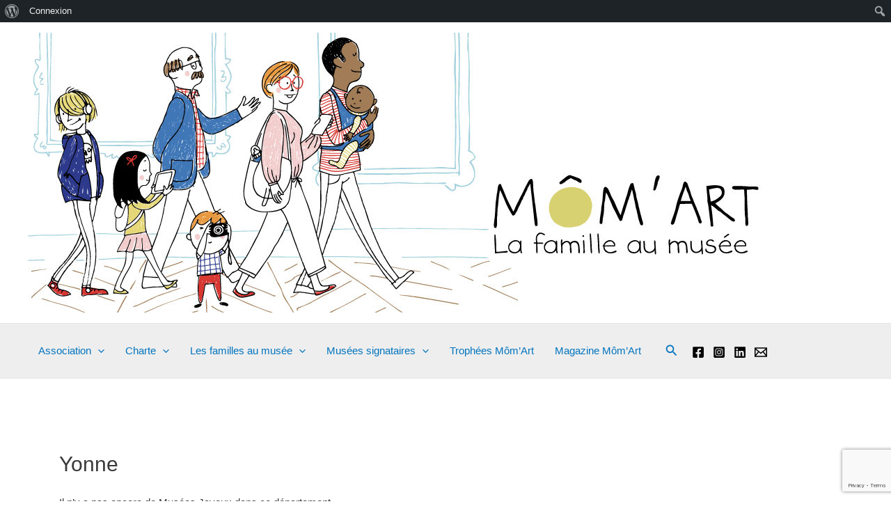

--- FILE ---
content_type: text/html; charset=utf-8
request_url: https://www.google.com/recaptcha/api2/anchor?ar=1&k=6LcnEMkjAAAAAO02Mq08edPHef37qYSUe-SAd_Lg&co=aHR0cHM6Ly9tb20tYXJ0Lm9yZzo0NDM.&hl=en&v=7gg7H51Q-naNfhmCP3_R47ho&size=invisible&anchor-ms=20000&execute-ms=30000&cb=ymjbhursdaa2
body_size: 48294
content:
<!DOCTYPE HTML><html dir="ltr" lang="en"><head><meta http-equiv="Content-Type" content="text/html; charset=UTF-8">
<meta http-equiv="X-UA-Compatible" content="IE=edge">
<title>reCAPTCHA</title>
<style type="text/css">
/* cyrillic-ext */
@font-face {
  font-family: 'Roboto';
  font-style: normal;
  font-weight: 400;
  font-stretch: 100%;
  src: url(//fonts.gstatic.com/s/roboto/v48/KFO7CnqEu92Fr1ME7kSn66aGLdTylUAMa3GUBHMdazTgWw.woff2) format('woff2');
  unicode-range: U+0460-052F, U+1C80-1C8A, U+20B4, U+2DE0-2DFF, U+A640-A69F, U+FE2E-FE2F;
}
/* cyrillic */
@font-face {
  font-family: 'Roboto';
  font-style: normal;
  font-weight: 400;
  font-stretch: 100%;
  src: url(//fonts.gstatic.com/s/roboto/v48/KFO7CnqEu92Fr1ME7kSn66aGLdTylUAMa3iUBHMdazTgWw.woff2) format('woff2');
  unicode-range: U+0301, U+0400-045F, U+0490-0491, U+04B0-04B1, U+2116;
}
/* greek-ext */
@font-face {
  font-family: 'Roboto';
  font-style: normal;
  font-weight: 400;
  font-stretch: 100%;
  src: url(//fonts.gstatic.com/s/roboto/v48/KFO7CnqEu92Fr1ME7kSn66aGLdTylUAMa3CUBHMdazTgWw.woff2) format('woff2');
  unicode-range: U+1F00-1FFF;
}
/* greek */
@font-face {
  font-family: 'Roboto';
  font-style: normal;
  font-weight: 400;
  font-stretch: 100%;
  src: url(//fonts.gstatic.com/s/roboto/v48/KFO7CnqEu92Fr1ME7kSn66aGLdTylUAMa3-UBHMdazTgWw.woff2) format('woff2');
  unicode-range: U+0370-0377, U+037A-037F, U+0384-038A, U+038C, U+038E-03A1, U+03A3-03FF;
}
/* math */
@font-face {
  font-family: 'Roboto';
  font-style: normal;
  font-weight: 400;
  font-stretch: 100%;
  src: url(//fonts.gstatic.com/s/roboto/v48/KFO7CnqEu92Fr1ME7kSn66aGLdTylUAMawCUBHMdazTgWw.woff2) format('woff2');
  unicode-range: U+0302-0303, U+0305, U+0307-0308, U+0310, U+0312, U+0315, U+031A, U+0326-0327, U+032C, U+032F-0330, U+0332-0333, U+0338, U+033A, U+0346, U+034D, U+0391-03A1, U+03A3-03A9, U+03B1-03C9, U+03D1, U+03D5-03D6, U+03F0-03F1, U+03F4-03F5, U+2016-2017, U+2034-2038, U+203C, U+2040, U+2043, U+2047, U+2050, U+2057, U+205F, U+2070-2071, U+2074-208E, U+2090-209C, U+20D0-20DC, U+20E1, U+20E5-20EF, U+2100-2112, U+2114-2115, U+2117-2121, U+2123-214F, U+2190, U+2192, U+2194-21AE, U+21B0-21E5, U+21F1-21F2, U+21F4-2211, U+2213-2214, U+2216-22FF, U+2308-230B, U+2310, U+2319, U+231C-2321, U+2336-237A, U+237C, U+2395, U+239B-23B7, U+23D0, U+23DC-23E1, U+2474-2475, U+25AF, U+25B3, U+25B7, U+25BD, U+25C1, U+25CA, U+25CC, U+25FB, U+266D-266F, U+27C0-27FF, U+2900-2AFF, U+2B0E-2B11, U+2B30-2B4C, U+2BFE, U+3030, U+FF5B, U+FF5D, U+1D400-1D7FF, U+1EE00-1EEFF;
}
/* symbols */
@font-face {
  font-family: 'Roboto';
  font-style: normal;
  font-weight: 400;
  font-stretch: 100%;
  src: url(//fonts.gstatic.com/s/roboto/v48/KFO7CnqEu92Fr1ME7kSn66aGLdTylUAMaxKUBHMdazTgWw.woff2) format('woff2');
  unicode-range: U+0001-000C, U+000E-001F, U+007F-009F, U+20DD-20E0, U+20E2-20E4, U+2150-218F, U+2190, U+2192, U+2194-2199, U+21AF, U+21E6-21F0, U+21F3, U+2218-2219, U+2299, U+22C4-22C6, U+2300-243F, U+2440-244A, U+2460-24FF, U+25A0-27BF, U+2800-28FF, U+2921-2922, U+2981, U+29BF, U+29EB, U+2B00-2BFF, U+4DC0-4DFF, U+FFF9-FFFB, U+10140-1018E, U+10190-1019C, U+101A0, U+101D0-101FD, U+102E0-102FB, U+10E60-10E7E, U+1D2C0-1D2D3, U+1D2E0-1D37F, U+1F000-1F0FF, U+1F100-1F1AD, U+1F1E6-1F1FF, U+1F30D-1F30F, U+1F315, U+1F31C, U+1F31E, U+1F320-1F32C, U+1F336, U+1F378, U+1F37D, U+1F382, U+1F393-1F39F, U+1F3A7-1F3A8, U+1F3AC-1F3AF, U+1F3C2, U+1F3C4-1F3C6, U+1F3CA-1F3CE, U+1F3D4-1F3E0, U+1F3ED, U+1F3F1-1F3F3, U+1F3F5-1F3F7, U+1F408, U+1F415, U+1F41F, U+1F426, U+1F43F, U+1F441-1F442, U+1F444, U+1F446-1F449, U+1F44C-1F44E, U+1F453, U+1F46A, U+1F47D, U+1F4A3, U+1F4B0, U+1F4B3, U+1F4B9, U+1F4BB, U+1F4BF, U+1F4C8-1F4CB, U+1F4D6, U+1F4DA, U+1F4DF, U+1F4E3-1F4E6, U+1F4EA-1F4ED, U+1F4F7, U+1F4F9-1F4FB, U+1F4FD-1F4FE, U+1F503, U+1F507-1F50B, U+1F50D, U+1F512-1F513, U+1F53E-1F54A, U+1F54F-1F5FA, U+1F610, U+1F650-1F67F, U+1F687, U+1F68D, U+1F691, U+1F694, U+1F698, U+1F6AD, U+1F6B2, U+1F6B9-1F6BA, U+1F6BC, U+1F6C6-1F6CF, U+1F6D3-1F6D7, U+1F6E0-1F6EA, U+1F6F0-1F6F3, U+1F6F7-1F6FC, U+1F700-1F7FF, U+1F800-1F80B, U+1F810-1F847, U+1F850-1F859, U+1F860-1F887, U+1F890-1F8AD, U+1F8B0-1F8BB, U+1F8C0-1F8C1, U+1F900-1F90B, U+1F93B, U+1F946, U+1F984, U+1F996, U+1F9E9, U+1FA00-1FA6F, U+1FA70-1FA7C, U+1FA80-1FA89, U+1FA8F-1FAC6, U+1FACE-1FADC, U+1FADF-1FAE9, U+1FAF0-1FAF8, U+1FB00-1FBFF;
}
/* vietnamese */
@font-face {
  font-family: 'Roboto';
  font-style: normal;
  font-weight: 400;
  font-stretch: 100%;
  src: url(//fonts.gstatic.com/s/roboto/v48/KFO7CnqEu92Fr1ME7kSn66aGLdTylUAMa3OUBHMdazTgWw.woff2) format('woff2');
  unicode-range: U+0102-0103, U+0110-0111, U+0128-0129, U+0168-0169, U+01A0-01A1, U+01AF-01B0, U+0300-0301, U+0303-0304, U+0308-0309, U+0323, U+0329, U+1EA0-1EF9, U+20AB;
}
/* latin-ext */
@font-face {
  font-family: 'Roboto';
  font-style: normal;
  font-weight: 400;
  font-stretch: 100%;
  src: url(//fonts.gstatic.com/s/roboto/v48/KFO7CnqEu92Fr1ME7kSn66aGLdTylUAMa3KUBHMdazTgWw.woff2) format('woff2');
  unicode-range: U+0100-02BA, U+02BD-02C5, U+02C7-02CC, U+02CE-02D7, U+02DD-02FF, U+0304, U+0308, U+0329, U+1D00-1DBF, U+1E00-1E9F, U+1EF2-1EFF, U+2020, U+20A0-20AB, U+20AD-20C0, U+2113, U+2C60-2C7F, U+A720-A7FF;
}
/* latin */
@font-face {
  font-family: 'Roboto';
  font-style: normal;
  font-weight: 400;
  font-stretch: 100%;
  src: url(//fonts.gstatic.com/s/roboto/v48/KFO7CnqEu92Fr1ME7kSn66aGLdTylUAMa3yUBHMdazQ.woff2) format('woff2');
  unicode-range: U+0000-00FF, U+0131, U+0152-0153, U+02BB-02BC, U+02C6, U+02DA, U+02DC, U+0304, U+0308, U+0329, U+2000-206F, U+20AC, U+2122, U+2191, U+2193, U+2212, U+2215, U+FEFF, U+FFFD;
}
/* cyrillic-ext */
@font-face {
  font-family: 'Roboto';
  font-style: normal;
  font-weight: 500;
  font-stretch: 100%;
  src: url(//fonts.gstatic.com/s/roboto/v48/KFO7CnqEu92Fr1ME7kSn66aGLdTylUAMa3GUBHMdazTgWw.woff2) format('woff2');
  unicode-range: U+0460-052F, U+1C80-1C8A, U+20B4, U+2DE0-2DFF, U+A640-A69F, U+FE2E-FE2F;
}
/* cyrillic */
@font-face {
  font-family: 'Roboto';
  font-style: normal;
  font-weight: 500;
  font-stretch: 100%;
  src: url(//fonts.gstatic.com/s/roboto/v48/KFO7CnqEu92Fr1ME7kSn66aGLdTylUAMa3iUBHMdazTgWw.woff2) format('woff2');
  unicode-range: U+0301, U+0400-045F, U+0490-0491, U+04B0-04B1, U+2116;
}
/* greek-ext */
@font-face {
  font-family: 'Roboto';
  font-style: normal;
  font-weight: 500;
  font-stretch: 100%;
  src: url(//fonts.gstatic.com/s/roboto/v48/KFO7CnqEu92Fr1ME7kSn66aGLdTylUAMa3CUBHMdazTgWw.woff2) format('woff2');
  unicode-range: U+1F00-1FFF;
}
/* greek */
@font-face {
  font-family: 'Roboto';
  font-style: normal;
  font-weight: 500;
  font-stretch: 100%;
  src: url(//fonts.gstatic.com/s/roboto/v48/KFO7CnqEu92Fr1ME7kSn66aGLdTylUAMa3-UBHMdazTgWw.woff2) format('woff2');
  unicode-range: U+0370-0377, U+037A-037F, U+0384-038A, U+038C, U+038E-03A1, U+03A3-03FF;
}
/* math */
@font-face {
  font-family: 'Roboto';
  font-style: normal;
  font-weight: 500;
  font-stretch: 100%;
  src: url(//fonts.gstatic.com/s/roboto/v48/KFO7CnqEu92Fr1ME7kSn66aGLdTylUAMawCUBHMdazTgWw.woff2) format('woff2');
  unicode-range: U+0302-0303, U+0305, U+0307-0308, U+0310, U+0312, U+0315, U+031A, U+0326-0327, U+032C, U+032F-0330, U+0332-0333, U+0338, U+033A, U+0346, U+034D, U+0391-03A1, U+03A3-03A9, U+03B1-03C9, U+03D1, U+03D5-03D6, U+03F0-03F1, U+03F4-03F5, U+2016-2017, U+2034-2038, U+203C, U+2040, U+2043, U+2047, U+2050, U+2057, U+205F, U+2070-2071, U+2074-208E, U+2090-209C, U+20D0-20DC, U+20E1, U+20E5-20EF, U+2100-2112, U+2114-2115, U+2117-2121, U+2123-214F, U+2190, U+2192, U+2194-21AE, U+21B0-21E5, U+21F1-21F2, U+21F4-2211, U+2213-2214, U+2216-22FF, U+2308-230B, U+2310, U+2319, U+231C-2321, U+2336-237A, U+237C, U+2395, U+239B-23B7, U+23D0, U+23DC-23E1, U+2474-2475, U+25AF, U+25B3, U+25B7, U+25BD, U+25C1, U+25CA, U+25CC, U+25FB, U+266D-266F, U+27C0-27FF, U+2900-2AFF, U+2B0E-2B11, U+2B30-2B4C, U+2BFE, U+3030, U+FF5B, U+FF5D, U+1D400-1D7FF, U+1EE00-1EEFF;
}
/* symbols */
@font-face {
  font-family: 'Roboto';
  font-style: normal;
  font-weight: 500;
  font-stretch: 100%;
  src: url(//fonts.gstatic.com/s/roboto/v48/KFO7CnqEu92Fr1ME7kSn66aGLdTylUAMaxKUBHMdazTgWw.woff2) format('woff2');
  unicode-range: U+0001-000C, U+000E-001F, U+007F-009F, U+20DD-20E0, U+20E2-20E4, U+2150-218F, U+2190, U+2192, U+2194-2199, U+21AF, U+21E6-21F0, U+21F3, U+2218-2219, U+2299, U+22C4-22C6, U+2300-243F, U+2440-244A, U+2460-24FF, U+25A0-27BF, U+2800-28FF, U+2921-2922, U+2981, U+29BF, U+29EB, U+2B00-2BFF, U+4DC0-4DFF, U+FFF9-FFFB, U+10140-1018E, U+10190-1019C, U+101A0, U+101D0-101FD, U+102E0-102FB, U+10E60-10E7E, U+1D2C0-1D2D3, U+1D2E0-1D37F, U+1F000-1F0FF, U+1F100-1F1AD, U+1F1E6-1F1FF, U+1F30D-1F30F, U+1F315, U+1F31C, U+1F31E, U+1F320-1F32C, U+1F336, U+1F378, U+1F37D, U+1F382, U+1F393-1F39F, U+1F3A7-1F3A8, U+1F3AC-1F3AF, U+1F3C2, U+1F3C4-1F3C6, U+1F3CA-1F3CE, U+1F3D4-1F3E0, U+1F3ED, U+1F3F1-1F3F3, U+1F3F5-1F3F7, U+1F408, U+1F415, U+1F41F, U+1F426, U+1F43F, U+1F441-1F442, U+1F444, U+1F446-1F449, U+1F44C-1F44E, U+1F453, U+1F46A, U+1F47D, U+1F4A3, U+1F4B0, U+1F4B3, U+1F4B9, U+1F4BB, U+1F4BF, U+1F4C8-1F4CB, U+1F4D6, U+1F4DA, U+1F4DF, U+1F4E3-1F4E6, U+1F4EA-1F4ED, U+1F4F7, U+1F4F9-1F4FB, U+1F4FD-1F4FE, U+1F503, U+1F507-1F50B, U+1F50D, U+1F512-1F513, U+1F53E-1F54A, U+1F54F-1F5FA, U+1F610, U+1F650-1F67F, U+1F687, U+1F68D, U+1F691, U+1F694, U+1F698, U+1F6AD, U+1F6B2, U+1F6B9-1F6BA, U+1F6BC, U+1F6C6-1F6CF, U+1F6D3-1F6D7, U+1F6E0-1F6EA, U+1F6F0-1F6F3, U+1F6F7-1F6FC, U+1F700-1F7FF, U+1F800-1F80B, U+1F810-1F847, U+1F850-1F859, U+1F860-1F887, U+1F890-1F8AD, U+1F8B0-1F8BB, U+1F8C0-1F8C1, U+1F900-1F90B, U+1F93B, U+1F946, U+1F984, U+1F996, U+1F9E9, U+1FA00-1FA6F, U+1FA70-1FA7C, U+1FA80-1FA89, U+1FA8F-1FAC6, U+1FACE-1FADC, U+1FADF-1FAE9, U+1FAF0-1FAF8, U+1FB00-1FBFF;
}
/* vietnamese */
@font-face {
  font-family: 'Roboto';
  font-style: normal;
  font-weight: 500;
  font-stretch: 100%;
  src: url(//fonts.gstatic.com/s/roboto/v48/KFO7CnqEu92Fr1ME7kSn66aGLdTylUAMa3OUBHMdazTgWw.woff2) format('woff2');
  unicode-range: U+0102-0103, U+0110-0111, U+0128-0129, U+0168-0169, U+01A0-01A1, U+01AF-01B0, U+0300-0301, U+0303-0304, U+0308-0309, U+0323, U+0329, U+1EA0-1EF9, U+20AB;
}
/* latin-ext */
@font-face {
  font-family: 'Roboto';
  font-style: normal;
  font-weight: 500;
  font-stretch: 100%;
  src: url(//fonts.gstatic.com/s/roboto/v48/KFO7CnqEu92Fr1ME7kSn66aGLdTylUAMa3KUBHMdazTgWw.woff2) format('woff2');
  unicode-range: U+0100-02BA, U+02BD-02C5, U+02C7-02CC, U+02CE-02D7, U+02DD-02FF, U+0304, U+0308, U+0329, U+1D00-1DBF, U+1E00-1E9F, U+1EF2-1EFF, U+2020, U+20A0-20AB, U+20AD-20C0, U+2113, U+2C60-2C7F, U+A720-A7FF;
}
/* latin */
@font-face {
  font-family: 'Roboto';
  font-style: normal;
  font-weight: 500;
  font-stretch: 100%;
  src: url(//fonts.gstatic.com/s/roboto/v48/KFO7CnqEu92Fr1ME7kSn66aGLdTylUAMa3yUBHMdazQ.woff2) format('woff2');
  unicode-range: U+0000-00FF, U+0131, U+0152-0153, U+02BB-02BC, U+02C6, U+02DA, U+02DC, U+0304, U+0308, U+0329, U+2000-206F, U+20AC, U+2122, U+2191, U+2193, U+2212, U+2215, U+FEFF, U+FFFD;
}
/* cyrillic-ext */
@font-face {
  font-family: 'Roboto';
  font-style: normal;
  font-weight: 900;
  font-stretch: 100%;
  src: url(//fonts.gstatic.com/s/roboto/v48/KFO7CnqEu92Fr1ME7kSn66aGLdTylUAMa3GUBHMdazTgWw.woff2) format('woff2');
  unicode-range: U+0460-052F, U+1C80-1C8A, U+20B4, U+2DE0-2DFF, U+A640-A69F, U+FE2E-FE2F;
}
/* cyrillic */
@font-face {
  font-family: 'Roboto';
  font-style: normal;
  font-weight: 900;
  font-stretch: 100%;
  src: url(//fonts.gstatic.com/s/roboto/v48/KFO7CnqEu92Fr1ME7kSn66aGLdTylUAMa3iUBHMdazTgWw.woff2) format('woff2');
  unicode-range: U+0301, U+0400-045F, U+0490-0491, U+04B0-04B1, U+2116;
}
/* greek-ext */
@font-face {
  font-family: 'Roboto';
  font-style: normal;
  font-weight: 900;
  font-stretch: 100%;
  src: url(//fonts.gstatic.com/s/roboto/v48/KFO7CnqEu92Fr1ME7kSn66aGLdTylUAMa3CUBHMdazTgWw.woff2) format('woff2');
  unicode-range: U+1F00-1FFF;
}
/* greek */
@font-face {
  font-family: 'Roboto';
  font-style: normal;
  font-weight: 900;
  font-stretch: 100%;
  src: url(//fonts.gstatic.com/s/roboto/v48/KFO7CnqEu92Fr1ME7kSn66aGLdTylUAMa3-UBHMdazTgWw.woff2) format('woff2');
  unicode-range: U+0370-0377, U+037A-037F, U+0384-038A, U+038C, U+038E-03A1, U+03A3-03FF;
}
/* math */
@font-face {
  font-family: 'Roboto';
  font-style: normal;
  font-weight: 900;
  font-stretch: 100%;
  src: url(//fonts.gstatic.com/s/roboto/v48/KFO7CnqEu92Fr1ME7kSn66aGLdTylUAMawCUBHMdazTgWw.woff2) format('woff2');
  unicode-range: U+0302-0303, U+0305, U+0307-0308, U+0310, U+0312, U+0315, U+031A, U+0326-0327, U+032C, U+032F-0330, U+0332-0333, U+0338, U+033A, U+0346, U+034D, U+0391-03A1, U+03A3-03A9, U+03B1-03C9, U+03D1, U+03D5-03D6, U+03F0-03F1, U+03F4-03F5, U+2016-2017, U+2034-2038, U+203C, U+2040, U+2043, U+2047, U+2050, U+2057, U+205F, U+2070-2071, U+2074-208E, U+2090-209C, U+20D0-20DC, U+20E1, U+20E5-20EF, U+2100-2112, U+2114-2115, U+2117-2121, U+2123-214F, U+2190, U+2192, U+2194-21AE, U+21B0-21E5, U+21F1-21F2, U+21F4-2211, U+2213-2214, U+2216-22FF, U+2308-230B, U+2310, U+2319, U+231C-2321, U+2336-237A, U+237C, U+2395, U+239B-23B7, U+23D0, U+23DC-23E1, U+2474-2475, U+25AF, U+25B3, U+25B7, U+25BD, U+25C1, U+25CA, U+25CC, U+25FB, U+266D-266F, U+27C0-27FF, U+2900-2AFF, U+2B0E-2B11, U+2B30-2B4C, U+2BFE, U+3030, U+FF5B, U+FF5D, U+1D400-1D7FF, U+1EE00-1EEFF;
}
/* symbols */
@font-face {
  font-family: 'Roboto';
  font-style: normal;
  font-weight: 900;
  font-stretch: 100%;
  src: url(//fonts.gstatic.com/s/roboto/v48/KFO7CnqEu92Fr1ME7kSn66aGLdTylUAMaxKUBHMdazTgWw.woff2) format('woff2');
  unicode-range: U+0001-000C, U+000E-001F, U+007F-009F, U+20DD-20E0, U+20E2-20E4, U+2150-218F, U+2190, U+2192, U+2194-2199, U+21AF, U+21E6-21F0, U+21F3, U+2218-2219, U+2299, U+22C4-22C6, U+2300-243F, U+2440-244A, U+2460-24FF, U+25A0-27BF, U+2800-28FF, U+2921-2922, U+2981, U+29BF, U+29EB, U+2B00-2BFF, U+4DC0-4DFF, U+FFF9-FFFB, U+10140-1018E, U+10190-1019C, U+101A0, U+101D0-101FD, U+102E0-102FB, U+10E60-10E7E, U+1D2C0-1D2D3, U+1D2E0-1D37F, U+1F000-1F0FF, U+1F100-1F1AD, U+1F1E6-1F1FF, U+1F30D-1F30F, U+1F315, U+1F31C, U+1F31E, U+1F320-1F32C, U+1F336, U+1F378, U+1F37D, U+1F382, U+1F393-1F39F, U+1F3A7-1F3A8, U+1F3AC-1F3AF, U+1F3C2, U+1F3C4-1F3C6, U+1F3CA-1F3CE, U+1F3D4-1F3E0, U+1F3ED, U+1F3F1-1F3F3, U+1F3F5-1F3F7, U+1F408, U+1F415, U+1F41F, U+1F426, U+1F43F, U+1F441-1F442, U+1F444, U+1F446-1F449, U+1F44C-1F44E, U+1F453, U+1F46A, U+1F47D, U+1F4A3, U+1F4B0, U+1F4B3, U+1F4B9, U+1F4BB, U+1F4BF, U+1F4C8-1F4CB, U+1F4D6, U+1F4DA, U+1F4DF, U+1F4E3-1F4E6, U+1F4EA-1F4ED, U+1F4F7, U+1F4F9-1F4FB, U+1F4FD-1F4FE, U+1F503, U+1F507-1F50B, U+1F50D, U+1F512-1F513, U+1F53E-1F54A, U+1F54F-1F5FA, U+1F610, U+1F650-1F67F, U+1F687, U+1F68D, U+1F691, U+1F694, U+1F698, U+1F6AD, U+1F6B2, U+1F6B9-1F6BA, U+1F6BC, U+1F6C6-1F6CF, U+1F6D3-1F6D7, U+1F6E0-1F6EA, U+1F6F0-1F6F3, U+1F6F7-1F6FC, U+1F700-1F7FF, U+1F800-1F80B, U+1F810-1F847, U+1F850-1F859, U+1F860-1F887, U+1F890-1F8AD, U+1F8B0-1F8BB, U+1F8C0-1F8C1, U+1F900-1F90B, U+1F93B, U+1F946, U+1F984, U+1F996, U+1F9E9, U+1FA00-1FA6F, U+1FA70-1FA7C, U+1FA80-1FA89, U+1FA8F-1FAC6, U+1FACE-1FADC, U+1FADF-1FAE9, U+1FAF0-1FAF8, U+1FB00-1FBFF;
}
/* vietnamese */
@font-face {
  font-family: 'Roboto';
  font-style: normal;
  font-weight: 900;
  font-stretch: 100%;
  src: url(//fonts.gstatic.com/s/roboto/v48/KFO7CnqEu92Fr1ME7kSn66aGLdTylUAMa3OUBHMdazTgWw.woff2) format('woff2');
  unicode-range: U+0102-0103, U+0110-0111, U+0128-0129, U+0168-0169, U+01A0-01A1, U+01AF-01B0, U+0300-0301, U+0303-0304, U+0308-0309, U+0323, U+0329, U+1EA0-1EF9, U+20AB;
}
/* latin-ext */
@font-face {
  font-family: 'Roboto';
  font-style: normal;
  font-weight: 900;
  font-stretch: 100%;
  src: url(//fonts.gstatic.com/s/roboto/v48/KFO7CnqEu92Fr1ME7kSn66aGLdTylUAMa3KUBHMdazTgWw.woff2) format('woff2');
  unicode-range: U+0100-02BA, U+02BD-02C5, U+02C7-02CC, U+02CE-02D7, U+02DD-02FF, U+0304, U+0308, U+0329, U+1D00-1DBF, U+1E00-1E9F, U+1EF2-1EFF, U+2020, U+20A0-20AB, U+20AD-20C0, U+2113, U+2C60-2C7F, U+A720-A7FF;
}
/* latin */
@font-face {
  font-family: 'Roboto';
  font-style: normal;
  font-weight: 900;
  font-stretch: 100%;
  src: url(//fonts.gstatic.com/s/roboto/v48/KFO7CnqEu92Fr1ME7kSn66aGLdTylUAMa3yUBHMdazQ.woff2) format('woff2');
  unicode-range: U+0000-00FF, U+0131, U+0152-0153, U+02BB-02BC, U+02C6, U+02DA, U+02DC, U+0304, U+0308, U+0329, U+2000-206F, U+20AC, U+2122, U+2191, U+2193, U+2212, U+2215, U+FEFF, U+FFFD;
}

</style>
<link rel="stylesheet" type="text/css" href="https://www.gstatic.com/recaptcha/releases/7gg7H51Q-naNfhmCP3_R47ho/styles__ltr.css">
<script nonce="ONa-dhTnl70yi6WG2xryaA" type="text/javascript">window['__recaptcha_api'] = 'https://www.google.com/recaptcha/api2/';</script>
<script type="text/javascript" src="https://www.gstatic.com/recaptcha/releases/7gg7H51Q-naNfhmCP3_R47ho/recaptcha__en.js" nonce="ONa-dhTnl70yi6WG2xryaA">
      
    </script></head>
<body><div id="rc-anchor-alert" class="rc-anchor-alert"></div>
<input type="hidden" id="recaptcha-token" value="[base64]">
<script type="text/javascript" nonce="ONa-dhTnl70yi6WG2xryaA">
      recaptcha.anchor.Main.init("[\x22ainput\x22,[\x22bgdata\x22,\x22\x22,\[base64]/[base64]/bmV3IFpbdF0obVswXSk6Sz09Mj9uZXcgWlt0XShtWzBdLG1bMV0pOks9PTM/bmV3IFpbdF0obVswXSxtWzFdLG1bMl0pOks9PTQ/[base64]/[base64]/[base64]/[base64]/[base64]/[base64]/[base64]/[base64]/[base64]/[base64]/[base64]/[base64]/[base64]/[base64]\\u003d\\u003d\x22,\[base64]\\u003d\x22,\x22wqrCh13CsCIiSwlgwpoaFm49wpbClsK0wp1Yw7h3w57DisK0wqYMw5sSwoXDnQvCuhjCusKYwqfDgz/[base64]/wpnCpCLDnRzCmMK+wq3CgcOZR8OUwq7Cl8OPfErCnHnDsSTDh8Oqwo96wo/[base64]/DscKrKsO7w4IOeMKOwoTCkMOWwrsBwr4CdC4KwpbDnMOCGDNOXhPCicOew6Qlw4QMcWUJw7/[base64]/Drx5mw5F2w493wqHDtmorwoJAwqXDjMKNw5lLwqfDu8KpHgxgOcKmTcO/BsKAwqXCj0rCtyXCnz8dwozCrFLDlkE5UsKFw4XCrcK7w67Ck8OVw5vCpcO+asKfwqXDtmjDsjrDj8O8UsKjCMK0OABMw4LDlGfDn8OuCMOtV8KlIyUjQsOOSsONahfDnSNxXsK4w4bDm8Osw7HChkccw64Ow5A/w5NVwofClTbDoSMRw5vDjwXCn8O+WwI+w41iw5wHwqUGHcKwwrwTH8KrwqfCiMK/RMKqQj5Dw6DCrcKbPBJROG/CqMKOw5LCnijDsTbCrcKQDxzDj8ODw4/CghIURMOYwrAtalkNcMOBwo/DlRzDj00JwoRtXMKcQhh3wrvDssO0Y2UwSDDDtsKaN1LClSLCoMKfdsOUYHUnwo5oSMKcwqXClQt+L8OHKcKxPmnCv8OjwppLw4nDnnfDlcKEwrYXfwQHw4PDmMK0wrlhw6h5JsOZbjtxwo7DisOIZWrDmBfClD9xTMOLw7V0KsK7dVRPw7/Duh1mbsK9f8OXwrnChsOjO8KcwqrDqGzCpMOqJmE2QgckXF7DniPDkcKvNsKuLsOrZHfDt00GVVQdHsOxwq0dw5rDmyJUK1VhOsOzwoN6a3tefwdKw6x8w5gHF3x0IsKOwp1WwosKbUNnIg9WBxvCs8OZIGQww6jChcKxBcKrJH/DqSbCgxoseRHDlcKOBsKMXsOUwojDu3vDpxVRw7LDsQ7CkcKcw7YDRMKJw7YTwpEBwonDmMOTw7fDocKqEcOUHhgkCMKJBFQjaMK/w6PDtg/[base64]/DtMORCXLCvMK9w4/CmRnDi8KSw4TDmcKtwrMzwo9gRmhMw7HCuCludMO6w4HClsKuYcOEw77DjcKMwq9pU3RLLsK/JsK6wqICAMOqHcOMFMOYw7HDsFDCqFnDvMKewp7Dg8KCwr9SfsO3wqjDtXQeHhnCmygmw5UEwo4qwqzCklTCl8O7wprDpnV/wr3CosOrDXnCkcORw7RVwrPCjBdmw5tNwo4bwqwyw5LDjsOrScONwqMzwqpWGsKtB8OpVS7CpVXDg8O3a8KHcMKyw4xYw7NoDsK/w7c8w4lkw5MsJ8K7w7DCvcOMUnUCw6MywoLDn8OSE8Oyw73Dl8KswoFfwr3DpMKgw7fDs8OQLhBawolIw6JEIDtaw75sHcOLGMOHwo4hwqd+wr3DrcK+wqF4d8KnwpnCqMOIN1TDjsOuSGp2woNyLH/DjsO4McOMwr/DiMO+w6TDqxUFw4bCvsKQw7YVw7vCkQHCi8OAwpLCk8KdwrBNGDvCpHVfdcO6fsKVdcKMHsOFQMOwwoBfABHDocKqWcOwZwZnJcKQw6A4w4PCr8KcwqgWw6/[base64]/BgJbw6Afw4rDm8Knw5bDnC51wqN7PMKmw4APN8KHwpXCo8KpR8Kiw4csWAZKw67DpcOKQxHDj8KMwppWw7zDlAIXwqFAYMKjwrfCs8O7CMKfXh/Ctw99e0PCgsKDIVjDnw7Dk8KIwrvCrcObw4oTVhTCpEPCngc1wo9oc8KHIcOMI3jDqsKiwq4vwoRCKW/[base64]/Ch8KVw5wLw6Acw4/Ck8OqaQU4SC7DpGhOfsOjJ8OgQ1fCisK7bFl+wpnDuMOrw6vCtFXDsMKrZG4awqFBwr3CkRfDkMO8w5fDvcKmwoLDvsKkw65nVMKNHlp/[base64]/DjcKWw6LCmcKLQcOoK1xswqsDwrg2w5Egw6Erwr3DvgPCulbCtcOdw5xmNWkkwqbDlcKlY8OkWyAEwrAAJhAGV8OjXBocZcKOBsOsw5TDn8KnAWTCqcKBHgVaTCV2w67Dhh7Dt3bDm1srZ8KmYhPCsGE6HsKiPMKVQsOiwrnCh8K4c19cw7/CsMOwwopeGjIOVHfClmFFw5TCuMOcVmDCqiZYTC/CplnDnMKdYjE5EQvDpnphwq8cw53ChMKYw4rDonrDocK7DcO5w7nDiSchwqnCs1HDp0QdY1bDvFdswq0EBsO4w6Aqw593wrc5w4Mdw7FJCcKSw6IIw4/DiRAVKgLCmsKzbsOhC8Ohw41HBsO2fQ3CmV8QwpXCvjfDlWhwwqc9w48XAF0ZNhvDjhbDhsOSWsOqQhnDg8Kyw71oDRp+w7PDvsKhWCzDqjtiw7TDscK+wrnCiMK9YcKtYElXShV/wrA7wr1sw6xHwojCiUTDhFDCvCZ+w5zDq3cEw5wyR01Yw5fCuBvDmsK5LRx9IFLDj0PCvcKmEwnChsK7w7kVJkNaw6ksdMKoCsK0w5dWw7QdTcOraMKPwqpdwrPChHDChcKiw5cCZcKZw4t6YkTCiHRBGMOyYMOaE8KDAcKwdEjDsCXDk1/Dk2DDrCjDgcOqw7FGwoNVwonCn8Kcw4LCi31Kw5MVUsKXw5PCicK8wpXCp08jUsK6cMKMw40MADrDh8OXwqgRI8KTUcOMCUrDk8KAwrJoDBNmQC/CtR7DpsKtCz3Dul1Vw5/CiTbDiBbDiMK0BG3DpmLCjsOHSE5Bwqwmw5wFYcOGbH92w5/[base64]/CgHwewozDumXClcK1w4rDoWQ3w4XCrSoPwoTCrcOAwonDpsKla2bCtsKQGgQhwpYswqpnwqTDskPCqH/[base64]/DiVIxwrDClMKgTsK3wpbDpjfCuMKBw6rCl8KmPU/CiMOIORpjw5c0JHPCvcOMw4DDhsO7K3tZw44mw5vDqV9RwoceVFzDmn1NwpjChV/DtzfDjsKDYhHDssO/wqbDvMK4w5IDGnICw68ZDMOJY8OcJH3Cu8K9wonCs8OnPMOpwqUMK8O/wq7CgsKZw59oLsKqUcKeUhzCrcOKwr49wpF4woXDg33DjcOpw4XCmiPDmcKDwoDDksKfEcOjbQhWw5XCmxJ7VcKGwr/ClMKMw7LDqMOaZ8Kvw5/[base64]/CjsOuwqLDkTTDr3Z+c2TCjxcBL8KJFsO7w5MJF8KsWMOtEW4Kw6rCtMO6JEzCh8KOwp58SVvDkcKzw6VHwqpwCsOVOMOPCwzCrw57N8OewrbDuQ9PDcOjMsOFwrMzHcOTw6M7R09SwoYsADvCr8Ogw50cQATDkCxFAj/CujYNBMKBwq/CnS8Tw73DtMK3woIABsKGw4jDvcOMNsKvw7/[base64]/ClW3CjlXCrlPDrTnDgcKTwqfDq8K7wo5mAQs5D2JlTVDDgVfCusOXw4DDlsKAXcKHw6N3cx3Cu1FoZzjDmExqa8O9L8KNMS3CtFTDkQTChVrDvwXCqsOzJSVBw7fDlMKsOXnCjMOQc8O9wpwiwqLCjsOMw47CssKLw77CssOLScKUC33CtMKgECtXw4/DkHjCrcKjCcOnwo9bwo3Co8OLw5Ujw6vCpjMTGsOtw5IXK3E3VyE7RHIudMO5w4V9WzTDrWfCmVAlP0/Di8Onw4trbG9KwqMHR19ZJRBhw4x7w40EwqZUwqDCtyvDqkrCqTHCpCfDlGI5FC85Q3zCpDJwG8Oqwr/Dl3rDgcKHcsOtJcO5w6HDqcKeFMOJw6R6wr7Dgy7Cn8K+cTkMLj88w6Y7ARlNw4UHwqRXDcKGEMOywoo0ChLCljvDm2TClcONw6V/fCllwo3DjsKbL8OaHsKXwpHCmsKYS1UJdi3Co1rCk8K+W8KeU8KuEFPCjMKOYsOOfcKKJ8Okw5PDjQrDh3w1c8OOwo/[base64]/LsKOBDrDpF3ClsO3w4TCuEPDkcK1UMOYw5PCmxAvVS/[base64]/w43DscOqEsKKEVnDq8OdwoM6w5vDm8OIDcKswpF+wrw5Y3Y6wqR6OHPCiz3CliXDqELCs2XDgkljw6HCkBPDrcKbw7DDpTzCicOpbVt1wpdpwpI9wqjDmsKoZDxCw4E/[base64]/[base64]/Dr8Onw47Dn8OPU8KvYcKpw6fCnhfDi8O6Q1Iuw5nDvxjDtMKdP8OQOsOswrHDmcKPLcOJw7/DhsO/MsKVw7/Cm8ONwrnCscOUdRRyw6zDigrDl8Kyw6BwS8KowpBmWMO2W8O9QC/CtsO3HcOydsO6woMeWMKRwqDDn3NhwpEZFhQ4C8OoSiXCrEZWR8ONX8Ouw4nDoC3CrEPDv2k+w6TCt2Zsw7rCmwhPEjfDksOrw6Epw61qJh/Cij1Pw4jCoGMsFmfDgsONw73DnRNQacKCw6s4w5zClcOFwpTDtMONN8KvwrkDP8OrU8KaS8O7FlwTwoXCvMKPC8K5fjlBPcOxBxXDksOhw5MRQzrDg07CljbCv8K+w7LDvxvDuALCnMOMwoI/w4wCwr0nwqHDp8O/[base64]/YwDCgjJOw5rCocKYc8Klw4/CoEAewoHDosKWGMOMDcOIwoUvB2TCnTYEaUZlwoXCvTAufsKjw5DDgBrDncOewqAaPhnCqk/ChsO5wo5WIENqwqd6SyDCiEzCtMOHFydDwpPDmi5+dhsGKmB4XAPDjh5iw4Uqw41DKMOHw7N4bcKYR8KCwpB5w7YOfxZiw67DmH5Mw7NzO8Ovw5MXwpfDvX/DoDscI8Ogw4dkwpdnZcKTwqnDvhPDixDDrcKIw7rDs3ZqdTdDwrDDnz8wwrHCsSvCnBHCth0kwoJkasORw7spwo4Hw7c+McO6w5TCoMKawptZeHrCgcOpAxISGsKWVsOsCRrDqMO9IsKeCy5qYcK7b1/[base64]/DvzoPwpxhw47DlsOQw4F3w7jDv8OyImAJw4kKNypnw7TCr05VL8O6wqLCpA9EKh/Dsmxrw7zCmFl2w7XCoMOQSi17QjHDjDnCiB0XZzdLw55wwpc7HsOdw6vCssKuRWZewr9VGDrCtsOHw7UYwrh/wpjCoVLCs8KSMSjCtjVcV8O4ezrDlHQGP8KWwqI2Em47QcKuw6QRKMK4K8K+FkRhVGPCpsO1ecKcSVPCscO9RTjCiwnCsjgCw47Dl2YPRMOCwoLDpiMOAD00w6TDrcO2bjoyIsOMLcKmw5jCukPDhMOkKcOhw79dw6/Ci8OBw7jDtWDDmAPDjsOKw5TDvnvDv0zDtcKZw44fwrs7wqlsCBstw5bCh8KHw600wrLDt8KDXMOxwpxpAcOUw5pXP37CmGxvwqpMw5kawowzwrDCp8O3BXLCq2fDhQjCqz/[base64]/wqQbwpvCsMOzwqXDkMK3WcOdw6vCpWdEDcOXwoXChsKLF3PDmhQCBcOmendmw6DCkcOGe1zCuSgnAMKkwoZZQSNrdjbCjsKiwrRHaMObA0XCqC7Dh8Kbw6NTwqwvw4fCvFTDixMuw73CtMOuwrxFNsKSD8OSHyrCiMKIME8MwqpIO00+a07Co8KVwpI/TUIDTMKPwq/ChA7DksKqw7BXw69qwpLDkMK0LE8aWcONGknCuDnCgMKNw7FyFSLCl8OZazLDv8Kzw6tJw7NSwoZZWELDs8OJMsOOcsKURFpIwp/[base64]/DugdHckbDlATCjMKVwrlGWcOcwrQOw5A6w5rDssK/JFJZwpXCtjEya8KcZMO+KMO2w4bDmHJbPcKzwrjDtsKtF09iwoHDhMOuwrsbSMOhw7LDrQgGaibDoxLDkcKaw6Mrw77Cj8KHwofDkkXCr0nDvybDssOrwpFXw5xQUsK5wrxkcX47SsKue3EyEcO3wodUw6nDvz3DiWXDg2jDjsKlwo/CuVTDmsKOwp/DuDbDgsOLw5jCiQM7w5wqw7lyw4YVdlUQIcKIw6ELwrXDh8OqwovDh8OzUm/Ci8OoVQltAsKHLMObDcKYw5V5TcKAwrMMJyfDlcKowrPCh0NawqfDvA7DoF/CqGk3e2d1w6jDq0/[base64]/DjnTClcKRwr8+dCzCgGduOlXCs20/w47Cu1B0w4vCuMKwQ2/DhMOLw7rDrB9UCH8iw6ZZLjnCgG8swoLDpsK9wozDrSnCqcOHSFfCllXCnUxsEiUHw7MNWsOGLMKHw4/Dog/DkU3Dolx8KFkZwr58NcKbwqdPw5U/[base64]/DlBXDj8K/ImENF8Ovw4jDu0d1wofDicOHwpHDkMOCDRfCokFDbw9MdhDDoi3CjU/DtlU4wo0zw63Du8KnaHk+w5TDjcOUw5EAc2/[base64]/X8OOFXHDnsOpwpgQwrLDgEbDm1vDkcKCwokPwrM7BsKuwrLDqMO1OcO7RMObwqTDtH4gwpoWDgNHw6kGw5tXw6gqSABBwpTCpBpPY8OOwpQew6LDuxbDrE5paSDDsmvCkMKMw6BQworChUnDkMO9wr/Ch8OcSDlewqXCqcOjD8KZw4TDnTTClnPClMKYw4bDssKKFT7DrnvCuVTDhcKnPsOzV2x9VkQ/wrLCpTFhw67CrMOSe8Kzw7LDlVR+w4h3dsKlwoYCJT5gOy3Cu1bCsG9UasOIw4Z7S8O0wq4IfhbClWEpw4HDocKUDMKJV8KLAcO9wpbCi8KJwrVXw5pgesOuam7CnkNmw5PDiCzDsiEjw64+LMOYwr9iwrfDvcOHwoZ/XRZMwpHCgsOZcVjDlsKVTcKlw5E5w4AyNsOfEcOdfcOzw5FzJcO5K2vCj3kjR1w5wp7Dj2oCwrjDkcKHdcKtWcKuwqrDhsOUHl/DrMOrKVc2w5XCssOHP8KpMnfDqMK/[base64]/M3gZwpEFF8KQw5I2Kg/CkGnCisKDw65KTMKjEMOSwofCtsKow7M/McKjSsO1bcK2wqEFVsOqSloQGsKuIhnDlsOnw65+EMOHIwDDs8KNwpnDscKvwqh9WmBhCDAlwpvCuDkfw4cCeFnDhiTDmMKpP8Ocw5jDlSddJmnDnHPCjm/CvsOORsKXw6vCuyfCnTLDlsOvQGY7QsOdLsKUalsdVjtBwonDvW9kw7vDpcKbwpExwqXCh8Kxw7U/L3kkKMOFw4PDpzxdOMOCGDoYJ1tEw5gDf8KLwpLDjUMfJX5+CcOFwqIXwrUlwrLChMOdw5IrZsO7XsO+NS7CsMOKw71af8KTdR17VcKAMDfDkXlMw40lZMOBH8Oiw41kdBJOQ8KcPVPDmAdYBAvCslvCqyBjY8OLw4DCmcK3XiNtwroZwrpHw4BJTD4VwrctwrTCrX/[base64]/DgsOOwpfCiBbDicKYCMOBwpwvwoPDpsKmw7rCucKmS8KMRUdeb8KuegXCtR3DlcK0acOwwprDlcOgMzA2woPDjMOYwo8Bw7XCiRvDlsO5w6fDhsOPw5bCi8OAw5plBx4aJz/DlDJ0wr9yw40HJEADJw3Ch8KGw5bCm1nDrcOUOQvDhhPCu8K4cMKOJU3DksOfFsKGw79Dd1NsAsKswrJvw7LDsAF3wrjCgMK/OcKbwocgw54SHcOkCAjCv8OhO8ODYzU1wovClsOyL8OnwqgkwoNvRBhEwrXCuCgADsKxJcKtK3wVw5sPw4rCj8O/BMOZwp5dJ8OnLMOfZjxBw5zCpsK4XcKWDsKFVcOQasOrYMKuP1ECOcKJw7kDw7bCs8Kuw6NMfizCpsOIw7bCuTBWNTYywo/DgW8pw73DlzbDscKvw7lFRgbCncKSdxjDq8OZQV/CliTClUIxcMKow4HCpcKswohUcsKFWMK4wpsaw7PCmkZcb8OPYsOoSA8Sw57DqnMWwow1EMK+U8OwF2/[base64]/CR3DhMKXw6fCsMKgw67DpRrCrRPDoQ3Dp3PCgkLCn8KXwqXCsWTChE9obsKJworCswfCsW3Col57w4wGwqbCosK6w57DsGgWd8O8w5XDrsKke8ONwpTDo8KKwpbClixOw5duwqt0w5x5wovCtBVAw59tI3DDvcOdMR3DhFjDocO7IsOVw5d/w6wDNcOAw5HDg8OVDlbCrmQJEDrCkCFSwqQlw5vDn2wELULCmQIbJMKhQUwrw4RNPnRtwqPDqsKOG2xYwrAJwpxcw6p1ZcOtdcKEw5zCqMK9w6nCqcOTwqYUw53ChgUTwpTCrz/DpMK5YS3Dl3PCrcOWccOOOSpEw68ow4IMPjbCrVltwrwcwrpvDGhVeMOnKcKVFsOCSsO3wqZJw7XClsO4K0/[base64]/DqVTDrcOkwr4ywppUGRnDisKuaWbDtMOsw7vCtMKCQCh5BcOTw7PDkWQiK0MBw59JGFPDhCzCpwVlDsO9wqIowqPChi3Dq1nDpArDllDClCLDo8K+S8K8IT0Cw6g/GCpNw4www6whHsKJOjU/[base64]/CmMOUIsKowqLCs3zCpGnDqz3DuTISJMKuOcOgdCXCm8Kvf0c9w67CkBLCsmEiwqvDo8K2w4gMwr/CmMOBFsOQGMKCMMOUwpN2JyzCgVNfLVvDpcKhbDkcLcKlwqkpwpITScO0w7ljw5NSw6VLBMO8ZsKRwqY+CHUkw7gwwq/CicO1OsONaB3CusORw4Jzw6fDtsOfWcOOw67Cv8OuwpsFw5XCqsO7OH3Dq2g2wqbDp8ObUUBIX8OjLW/[base64]/CmARuw74Rw4rCgsOxwotZQ2HCmwfDvQsIw4TCkzAnwrHDtUJrwpbDjnpmw5LCmioEwqgSw68Ewromwo13w6hjMMK5wrPCvxXCnsOgIcKkbMKdwobDkD0mXysKBMOBw7DCmcO+OsKkwoF+wqY/Iy1uwqTCpwMVw5PCoFtaw73CmRx3w7FkwqnDkTUhw4pbw6LCn8OaQ1TDhS5pS8OBUcKtwrPCucOgUiU7a8O0w7jCpn7DksK+w7PCq8OjfcKpSG8SZX8Jw5DCjF1ew63DpcKXwr5Ewqk3wozCjD/DnMOJZsOzw7RGbTxeOMOPwqwMw6XCqcOcwpZ2JsOrH8OzamHDscKuw5DDsQ7CscKxesOsWsOwHFwNVEIXwrZyw4FQw6XDlQ/CtBsKEcOrTxjDgW5NdcO9w6HCompHwoXCrTFNa0nCvFXDtBAUw7U+HcOOcW9Bw5kPUyRIwrvDrjHDvsODw5teFsOwKsOkP8KVw488A8Khw5DDq8O5f8KBwrLCu8OwFE7Dv8KHw6EPH0nClAnDiCwoEMO6WHU/w6bCtnrCmcKnH2jCl0NnwpITwqvDoMOSwqzCtsK9KBHCpFvDv8KuwqrCncO1a8Oew6UUwqDCucKhNkQuTjJPV8KJwqvCjHjDgEfCjQMZwqsZwoXCpMONCsKTDS/[base64]/Wk9BwrnClTVQcjHDusKTGcKnw5nDhMOnw51jw6LCmcKfwp3Cq8KSBlXCoyhAw5HCsGHClUPDm8O6w4YXRcKHU8KdKl3CiQcOw7/ClsOhwr0gw6LDncKPwpXDjGQ4EMOjwpzCvcK3w5VGe8OoQnLChsOAdyzDisKAdsK4XlFTUH5Qw7wVdUBcYsONZcKvw7jCkMKXw74hTMKZbcKBEnh/IMKRw57DmWTDiBvCnk7CsXhEH8KKdMO+w6Bdw58Jwo5xbwHCmcO7VwbDg8KvcsKWw4JNwrhSBsKVw4TCr8OTwojDp1XDgcKKw6/DpcK1cUTCsXcwbMOowpbDjcKSwrt1FVo2HQDCkQ15wozDiWBww5DDsMOBw4LCssOKwoPDmVbDrMOaw4LDpUnCl3rCicKRIAFKwodJE3DCqsOGw6zCrFXDqkbDvcOvHAlBwq06w7cfZjonX3UmcxAZIcK/F8OxIMO5worCpQHCuMOQw7N8MB1/B17Ck24Mw7/[base64]/DlE0iwpJ7wqdWQUnClXPCicKIbcO9woLDg8KEw4XDl8O5awbDq8KoEBbCh8OOw7RKwprDuMOgwpRATsKwwphKwod3wrDClmx6w6csZcO+wrU9PMOBw43CpMOZw50uwqHDnMOHQsK8w6lRwoTChT1eEMKAw41rw6jCoGXDkG/[base64]/CnGs7UcOewrTCq8Kiw5DDqMOgw4Npw5fDgcOpwoFNw43CosOrwqvCk8OUdSoUw4fCiMOEw6vDiRQSNBwww5HDmMOcP3/DslzDrcO1T0nCoMOdfsKBw7zDksO5w7rCscKpwqt8w4shwolew6fDuE/CtW3DgmjDlcK9w4XDh2pZwrtaLcKXNMKcF8Oewo3CncK7WcKzwqx5E1h7Y8KbCMOCw5Qrw6RPOcKZwpkDIg1Nw7hNdMKSw68uw6vDo2BbQhbCpsO0w7TCl8KhNjjClMK1w4k9wo94w6J0A8KldXFkecKdRcK9WMOqIS/[base64]/DkRZBwozCmxfCoMOTGgIjworDqMOOEyXCscKDw6VAOkPDo3rCm8KOwq3Clk97wq3CrAfCgcOsw5FVwpUYw63DtT4DHcK8w4/DkH4BDsOkasKyJy3CmcOxbm3DksKEwrYOw5oWMSXCrMOZwoEZE8OJwqYpSMONa8OKb8OweBcBw6ExwpcZw53DgWDCqgnDuMOkwr3Cl8KTDMOTw6HCmB/[base64]/CqVvDp8KdwqxHwqfCkcOJwrfDsj7DgcKRw5TCryQ6wqPCvFfDnsKJGDkVLDDDqsO/dwrDscKLwp8Ow4fCg0UJw6d5w6PCnC/Cs8O2w77CtMKRHsOSHcOVAcO0NMK2w4d/ScO3w7XDu25UUcOdAsKyaMOXasOgAgTDucKJwrE7VSnCjj3DtsOyw43CkmYowqNVwqTDvDPCqUN1wr3DisKRw7LDr2N5w4RACMKhb8ONwp1dZMKSKlwSw5XCmzHDj8KEwowYHMKoOxU9wospw6QtLhTDhQAYw7k4w4x3w7fCoE7Cp3Fjw7rDtQYCIi/CklNkwqjChAzDjlvDpcKnYEUfw5bCoS3DiTnDjcKBw5vCqsKaw5pDwp5aGzDDi0k5w6HCvsKPKcKLwrLCvMKJw6Q+O8OcDcKGwrdEw54AcBkySknDk8OGw5/DhAfCjDnDgErDk2olX0Y/[base64]/DhD/DjGl3w4J7wrRvwqbCpQR7wrHCmDx1IcKxwqRmwrfCgcKTw6Qcwq8jL8KCQlbCgEh1IMKsABYIwqTCp8OPTcOSFXwPw7t+R8KLNsK6w6Vtw6LChsOeSm8ww4Q8wqrCsijDhMOhSMOIRiLDvcO1w5lgw61Nw7/DnXvDgVArw5MmKQbDtzURAMOqwp/Dk3AFw53CvsOecEILw43CmcO9w5jDtsOiXxpbwpEow5vCshoCFUjDhhzCtMOvw7LCsRZMJMKCBcOUwpnDjHDCkVvCp8KiJkUEw7A+GmPDmsOHecOjw7HDpkPCtsK7w48tQlhiw7vCg8Oiwpc+w5vDvUbDhSjDhWYfw4PDh8K7w7zDkMK0w6/CoQgsw6EiZcKcGTDCvz7CuVUFwpsKfHsEEsK8wrxhO3gESn/CqAfCosKmBMKda3jCkT4qwo9Hw6rCmlQXw58ROTjChsKYwrRAw7vCo8OiXloHwoDDr8KEw6hGI8O4w7dtw7PDpsOKwq4tw5pQw5TCj8ORagnDqDXCn8ObTFd9wp5POUrDssKCLcK7w49Kw5ZNw7jDvMKTw4wXwrrCpsOMwrTCnGFkCSXCjsKMwpPDhGd/[base64]/[base64]/DpCchwo3ChAIRFsOEL38PVsKYwofCjMOiw7HDh00fEcK9W8KIDsKHw4YnM8ODMMKbwonCiBnCj8OOw5NBwqTCqyI4JXrCj8KPwp1RMFwMwodVw7IjS8K3w5rCrmUXw485MA7Dl8Kjw7xWw7/ChsKTTcK8VXEZHX4nDcOfw4XCo8OvcUFMwrwUw7bCt8Kxw4oDw77CqyV/w4/Dqh7CoUPDqsKHwq8GwpfCr8OtwolCw73DocOPw5fDs8OURcKoMmzDixctwpHCoMODwoRmwpPCmsO8w7QeQRvCusO8wo4Qw61+w5PCulNIw7gqwp/Dl1suw4VxGGTCtcOUw64LN04twqzCr8O5Fw4NPMKYw6YKw4JEdwNacMOJwrIJIGVBQjAowrt1dcO5w4h6wrQjw5vCh8Kmw44vD8KrQ3zDl8KTw6bCiMKewodgKcO/A8OiwoDCszdWKcKyw77DjMKZwpEuwozDuxlJZcKPLRVQHsOGw54iPcOGVsOOKmPCvjd0J8K3fAfDscOYKQDCk8Kww7rDkMKKO8OSwqXDmUrClsO2w6XDiyHDqm7Cj8O8OMKKw5x7aTVJwqwwVAE8w7bCt8KQw5TDv8KtwrLDo8Kgwox/bsKkw4XCpMOdw5I7T2nDul8wTHM/w4Yuw6oYwqrCvXrDkEk7GiPDr8OGW1fCoyHDjcKRDwfCu8Kww7HDo8KEBEM0CGJwZMK3wogQCD/Dn2Z1w6vDl15Yw6UEwrbDjsKnDMOXw47DjcKrL2vCosOPHMKcwpE8wq3Dl8KkN2HCgU0Gw4PDhlolY8KfZ39uw5bCscO+w7fDgsKIHynCriUHdsO/B8K2McOow49jAirDtcOcw6XDqcOhwpjCl8K/[base64]/CvsK9wprDkcK7NnRRw6lKaBUzd8OFJnvCgsOZZMK+acKGw7/[base64]/[base64]/IcOqLsKKwr5nBMKjwrvCo8KHw75hw5grw5I9wp5EGcO/woRCNDvCtVI0w4vDsjLCocOwwpAUO1XCvWR5wqt+wqUnOcOMZsODwqE6w7tmw7FXw51wVGTDkQLCnAvDs117w6/[base64]/CgcO6wo8dw5vClz0qw7fCmsOvwonDlsKCw6TCmMKgHMKZFcKqF0w/[base64]/CpsK5M17CvWXDnMK9wpLDocKSYcO1HwPCtMK5wqPDmwLCgcOTNDfCo8KJXF8nw4kYw6nDjUjDlUjDnsK/w4Q4WkfDlFzCrsKrTsKDCMOjS8OxPx3DvX0xwpRHMMOqIjBDZwRNwoLCgcKWPGvDm8O+w4TDk8OOa3Q7XhHDh8OiW8OHSCEbHBtDwp3CgD91w7fDvcORBBIVw5XCtMKww75Mw58Yw5LCo0Rxw5wIOStuw4rDhsKBw5rCp3/[base64]/IcKBe8K5P2o3wq9Gw6sUT8O3wpzCqsK6wqRkUMKyai0gwpUww4nCslDDmcKxw7kKwpDDhMKPM8KXIcKIbSQNwqYRFHXCiMK1GxVHw4LCksORIcOSIRPDsyrCoDwCSMKoVMK7FcOgCsOdZcOPJ8Kyw7PCjQvDiwTDmMKJQUvCrUbCs8KZf8Krw4DDm8Obw60/[base64]/[base64]/DqcKAbBXDkcKAIcOzTsOlBmxww4DCsRLDmyshw5HCkcOewrlVL8KuA3drKsKew7AcwpzCmsO6MsKIJhRVw6XDl0/DsFgQGT7DnsOgwr19w4J8wp/CgVHCncOhY8OqwoonMsOlJMKQw7/Dp00wOMORb2zCpifDhxoYZ8Oyw5HDnGBxdsK/wodoCMOcZDTCncKFIMKLZMO4CQTCrMO/UcOEK2IqfjvCgcK3esKWw458EUo1w7gbVMO/w6rCtsODHsK4woIMQUDDqlbCuVUNF8Kia8O1w6/DsinDisObEsKaKEPCvMKZLUYQIhDCgzXCmMOMw7vDpw7DtxxmwpZaQRwvKnhwUMKtw7/CpwjCombCqcO6w7Vyw516wr5cOMKuRcOPwrhnKRI7WnzDgksVRMOcwqFnwpHCiMO5CsKIwobCncO/[base64]/Drzt7w5hBw7Flwr4qw4zDtkHCjsKSOCnCnVLDncOVHm7CiMKQSkDCosOOUR07w53ChlLDh8O8bsOFeQvCssKmw4vDkMKhw5/Do3wkLktYYMOxJXEPw6ZoI8O9w4A9C1g4w5zCrzEnHxJPwqrDqMKgEMOTw6tow6Erw7ovwp3CgSxZDGlwBh4uXUjCpsOjYDIPJgzDlG/[base64]/[base64]/DmBxUcsKrwqgnD2EnLsKOW8OLwqnDucKKw63DjMKfw4VGwrzDssOdNMOCFMOFQhbDtcOew75xwrc/w404Qy7DoGrCqnwrDMO4FmfDpsK3KcKAYyzCmcOZQMOoWUPDq8OKUCjDiTzDvcOJAcKrNxHDn8KHZW4yc3J9VMO5PzgnwrpTQcKHw79Lw4jChWUTwq/CksKBw53Dq8OES8KAcz0dPQ50QS/DvsK8BkRPBMKGdkDCjMKVw7LDtzcIw6DCjcOEaywAw60FMMKWcMKQfzLCvcKWwoduEkPClsOaOMK1w5IkwpnDpxfCtT3DpwBSw7QrwqHDk8OpwqQ+MWvDtMOoworDnjBNw7/DqcKzU8KCw4TDjkrDicOqwrLCvsK8wq7Dr8OawqnDg1/Cj8OZw5lCXmZBwpzCscOmw7zDtzBlMGjDvyUfW8Ouc8Osw57Dr8Owwoh3wq1cFsOJdDbCtA3DgXbCvsKgNsOCw65nFsOHTMOzwr7CtMOiLsOPQsKbw4fCokQTN8K1bm3CuG/DmUHDtk0Hw4IJMHTDvsKNwo7DpMKDIcKGBcKiRcKoeMO/[base64]/[base64]/TWpYwokuwqMtwrPCgMKkw6vCkiLDpG/CsMKOGR/[base64]/CuD4MwplhwqdSwqrCjsO2LX/Dnld7YyQHeyJrGMO1woQCHMOEw6V9w5bDnMKEJcOXwrJ4LCYFwrhOOhMTw6MxMcOxLAY0wr3DiMK2wrZsUcOrfsObw5bCgMKfwolCwq/DhsO6EMOnw7jDq37CoHcgLMOCbCjCvX/DiHMKRy3CscOOwoZKw6FYfsKHRAPChMO9w6TDpcOjTWbDtsOmwptAwr50FxlAHcO6PSZwwq7Cr8OVFCs6ZFhBJcK7aMOuOCHCkB8XecKwJ8O5Tl0jw4rDk8K0Q8O8w55gWkDCuGdYR2LDn8OQw7zDin/CnyHDkx7CusO/NxF2d8KUc3xnwr0Xw6DDo8OeFsOAL8KpP3xgwqDCnCoDOcK0wofDgMKbNsOKw4jDr8OIGnhEJcKFL8OYwrTDoHLDscOyWVfCnsOcFSnDnMONZCATwqkYwoAGw4fDj07Dr8Oyw48pWcOIFcKMI8KpXcO/bMKEfMKdK8KQwqs4wq5jwpg4wq5yQcKbU2zCnMK6NwkWQzMuI8KdWcKIQsOzwrNkHTHDpXTDqUTChsOzwoZhb0jCr8K9woLChsKXwqbCr8OWwqFaXcKdMTAxwpbCicO3ZgrCvn1bQMKAHEbDpsK5wpljHcKFwqJ8w5/[base64]/DkHrCu3/Ci8Kzwq3Dn8OWQ0pHwrJ5wpzDjVHCv8KXwr7DnEdiCHfDmcOLVVsSAsK9RQUpwqbDuDPCu8KxFjHCg8KzKMKTw7DCisOmw5XDucK+wrTDjmhYwrorB8O3w6QjwptDw5LClB3DhsKFSBzCqMKXe0HDgMOELnt/EsKLUsKuwojCpMOSw7TDgmU3J0/Do8KEwrVgwpjDtlfDpMOtw5PCo8Oiw7Bsw7nDp8KfeiPDkiZjAyfDlCNYw5REFV3DoGjDucKzYQ/DucKMwow/ARlcQcO0B8KXw5nDqcKew7DCsG0DFWnCisO0eMKHw4x2OEzCg8Kkw6jDtTkvBxDDhMOdBcKLwqrCg3Jlwpddw53CuMOrb8Kvw5jCqVDDiho/w4/[base64]/MRLCsjbDgQFvI8KWwpzDkQfDsmQQJ8OxwqlLwq1sQAnCgFURb8KlwoLCmcOCw45CaMKbCsO7w6tiwot8wpzCiMK8w44YaFXDosKWw5Few4AXH8ONJ8Ojw7/CvVI+NsOxWsKqw7LCgsKCbwNFwpDDmxrDtnbDjydIQG18EBzDisOzGgRSw5XCr1vCnnXCtcK5w5rDssKrdTnCvwrCgxgxTGjCl23CmRjDvsOJFBPDs8O0w6XDpCFMw6VDw4rCpgXCmsKAPsKxw4zDm8K/wqzDqS55w7/Cvl9rw5TCtMOtwqfCtlxwwp/CkXPChcKXEcKlwrnClF8fwrpZd3nDncKiw7EBw71CYWVaw4jDn0N1wrYnw5bCtA42YR5Zwr9GwqTCpnwOw692w6jDqwjDkMOfCMOVw47Dk8KTTsOPw6wBW8KRwrwPwo83w7nDk8OyJXwywofCicOawodKw7PCoBHCg8KqJT3CgjN/wrjClsKww55Hw7tmT8KZJTxJJXRlNsKDPMKnwo97EDPDoMONPlfCtMOhwpXDj8Kgwq4nZMKFd8OmFsK1MUIAw6h2NQPCpMOPw7Urw5FGZQprw77Dmz7DrsKYw5tMwrYqV8OkFMO8wo8Jw7paw4PDhxHDocKSAiBdwrDDsxfCnGTCrV/Dg2HDuxDCvMO7wo5Zb8OuTH5QLcKrf8KeEB5AJiPCtyvCtcOaw4rCjXFMwqowFCMQw4ZLwrhEwojDmT7Ck3caw5UEaTLCq8OTw7/[base64]/[base64]/w6YBwpTClifDl8O/w7xww54/w74gJD/DtcOGw55MQwIAwpjDtDA\\u003d\x22],null,[\x22conf\x22,null,\x226LcnEMkjAAAAAO02Mq08edPHef37qYSUe-SAd_Lg\x22,0,null,null,null,1,[21,125,63,73,95,87,41,43,42,83,102,105,109,121],[-1442069,206],0,null,null,null,null,0,null,0,null,700,1,null,0,\[base64]/tzcYADoGZWF6dTZkEg4Iiv2INxgAOgVNZklJNBoZCAMSFR0U8JfjNw7/vqUGGcSdCRmc4owCGQ\\u003d\\u003d\x22,0,0,null,null,1,null,0,0],\x22https://mom-art.org:443\x22,null,[3,1,1],null,null,null,1,3600,[\x22https://www.google.com/intl/en/policies/privacy/\x22,\x22https://www.google.com/intl/en/policies/terms/\x22],\x22Kpcq2IxsBeRj0LWKd+xgIW+IPxv6gcsZcFgT7TQDVD4\\u003d\x22,1,0,null,1,1767430353717,0,0,[184,115,125],null,[102,62,105],\x22RC-11CZp-2mlQgQEg\x22,null,null,null,null,null,\x220dAFcWeA757ubrtetnpFnNaSyyJX1mNsxnMkx0Iu3VszdRcfM3-ivqopMwu8_z_asf_jrdqvk2Hg_dKJZoR96n64tL1PeX1X-11w\x22,1767513153746]");
    </script></body></html>